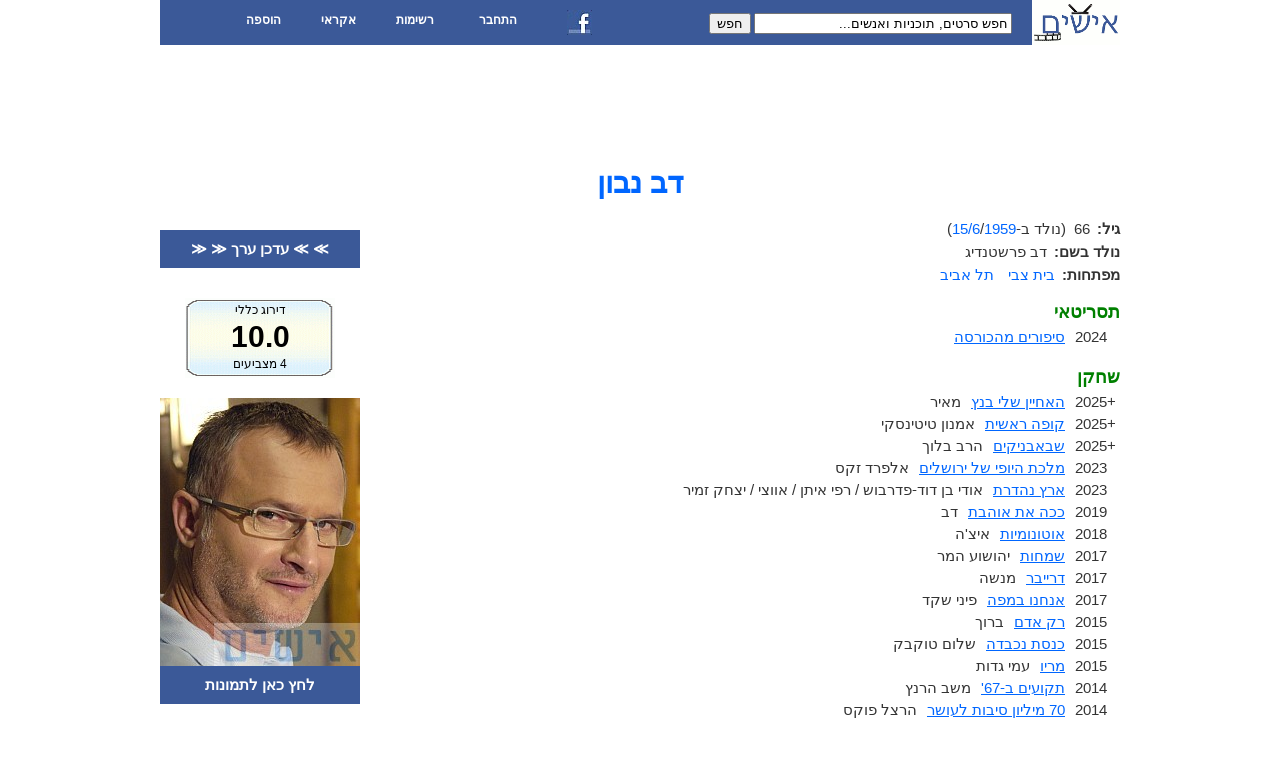

--- FILE ---
content_type: text/html; charset=UTF-8
request_url: https://www.ishim.co.il/p.php?s=%D7%93%D7%91+%D7%A0%D7%91%D7%95%D7%9F
body_size: 4203
content:
<!DOCTYPE html PUBLIC "-//W3C//DTD XHTML 1.0 Transitional//EN" "http://www.w3.org/TR/xhtml1/DTD/xhtml1-transitional.dtd">
<html xmlns="http://www.w3.org/1999/xhtml">
<head>
<link type="image/x-icon" href="favicon.ico" rel="shortcut icon"/>
<link type="text/css" href="https://ajax.googleapis.com/ajax/libs/jqueryui/1.8.16/themes/start/jquery-ui.css" rel="stylesheet"/>
<link type="text/css" href="36.css" rel="Stylesheet"/>
<script type="text/javascript" src="https://ajax.googleapis.com/ajax/libs/jquery/1.7.1/jquery.min.js"></script>
<script type="text/javascript" src="https://ajax.googleapis.com/ajax/libs/jqueryui/1.8.16/jquery-ui.min.js"></script>
<script type="text/javascript" src="33.js"></script>
<title>דב נבון</title>
</head>
<body>
<div id="body">
<a href="index.php" title="דף הבית"><img id="logo" src='ishim.gif' alt=''/></a>
<div id="h">
<ul id="menu">
	<li>הוספה
		<ul>
			<li><a href="e.php?q=4">סדרת טלוויזיה</a></li>
			<li><a href="e.php?q=3">תוכנית טלוויזיה</a></li>
			<li><a href="e.php?q=6">סרט טלוויזיה</a></li>
			<li><a href="e.php?q=8">סרט קולנוע</a></li>
			<li><a href="e.php?q=1">תוכנית רדיו</a></li>
			<li><a href="e.php?q=10">סרט סטודנטים</a></li>
			<li><a href="e.php?q=9">קלטת ילדים</a></li>
			<li><a href="e.php?q=11">הרכב</a></li>
			<li><a href="e.php">אדם</a></li>
			<li><a href="e.php?q=5">סדרה זרה מדובבת</a></li>
			<li><a href="e.php?q=7">סרט זר מדובב</a></li>
			<li><a href="e.php?q=2">סדרה ישראלית עם קטעים זרים מדובבים</a></li>
		</ul>
	</li>
	<li>אקראי
		<ul>
			<li><a href="r.php?q=m">סרט אקראי</a></li>
			<li><a href="r.php?q=s">תוכנית אקראית</a></li>
			<li><a href="r.php?q=p">אדם אקראי</a></li>
			<li><a href="r.php?q=d">יום אקראי</a></li>
			<li><a href="r.php?q=y">שנה אקראית</a></li>
		</ul>
	</li>
	<li>רשימות
		<ul>
			<li><a href="ns.php">כל הערוצים</a></li>
			<li><a href="gs.php">כל הז'אנרים</a></li>
			<li><a href="ks.php">כל המפתחות</a></li>
			<li><a href="dmy.php">כל התאריכים</a></li>
			<li><a href="qa.php">כל השאלות</a></li>
		</ul>
	</li>
	<li>
   	<a id="loginUrl" href="login.php">התחבר</a>  </li>
  <li><a href="https://on.fb.me/oNyJuJ" title="אישים בפייסבוק"><img src="fb.jpg" alt=""/></a></li>
</ul>
<form action="s.php" method="get">
	<input name="s" value="חפש סרטים, תוכניות ואנשים..."/>
	<button type="submit">חפש</button>
</form>
</div>
<div id="upperBanner"><script type="text/javascript"><!--
google_ad_client = "ca-pub-3756217035853912";
google_ad_slot = "9492753856";
google_ad_width = 728;
google_ad_height = 90;
//-->
</script>
<script type="text/javascript"
src="https://pagead2.googlesyndication.com/pagead/show_ads.js">
</script>
</div>
<h1>דב נבון</h1>	<input type="hidden" id="sId" value="92"/>
	<div id="main">
	<div class='detail'><b>גיל:</b>66  &nbsp;(נולד ב-<a href='dm.php?d=15&amp;m=6'>15/6</a>/<a href='y.php?y=1959'>1959</a>)</div><div class='detail'><b>נולד בשם:</b>דב פרשטנדיג</div><div class='xList'><b>מפתחות:</b><div><a href='k.php?k=%D7%91%D7%99%D7%AA+%D7%A6%D7%91%D7%99'>בית צבי</a> <a href='k.php?k=%D7%AA%D7%9C+%D7%90%D7%91%D7%99%D7%91'>תל אביב</a> </div></div><div id="roles"><div class="clear"></div><h3>תסריטאי</h3><div><span>2024</span><a href='m.php?s=%D7%A1%D7%99%D7%A4%D7%95%D7%A8%D7%99%D7%9D+%D7%9E%D7%94%D7%9B%D7%95%D7%A8%D7%A1%D7%94'>סיפורים מהכורסה</a></div><div class="clear"></div><h3>שחקן</h3><div><span>+2025</span><a href='m.php?s=%D7%94%D7%90%D7%97%D7%99%D7%99%D7%9F+%D7%A9%D7%9C%D7%99+%D7%91%D7%A0%D7%A5'>האחיין שלי בנץ</a><div>מאיר</div></div><div><span>+2025</span><a href='m.php?s=%D7%A7%D7%95%D7%A4%D7%94+%D7%A8%D7%90%D7%A9%D7%99%D7%AA'>קופה ראשית</a><div>אמנון טיטינסקי</div></div><div><span>+2025</span><a href='m.php?s=%D7%A9%D7%91%D7%90%D7%91%D7%A0%D7%99%D7%A7%D7%99%D7%9D'>שבאבניקים</a><div>הרב בלוך</div></div><div><span>2023</span><a href='m.php?s=%D7%9E%D7%9C%D7%9B%D7%AA+%D7%94%D7%99%D7%95%D7%A4%D7%99+%D7%A9%D7%9C+%D7%99%D7%A8%D7%95%D7%A9%D7%9C%D7%99%D7%9D'>מלכת היופי של ירושלים</a><div>אלפרד זקס</div></div><div><span>2023</span><a href='m.php?s=%D7%90%D7%A8%D7%A5+%D7%A0%D7%94%D7%93%D7%A8%D7%AA'>ארץ נהדרת</a><div>אודי בן דוד-פדרבוש / רפי איתן / אווצי / יצחק זמיר</div></div><div><span>2019</span><a href='m.php?s=%D7%9B%D7%9B%D7%94+%D7%90%D7%AA+%D7%90%D7%95%D7%94%D7%91%D7%AA'>ככה את אוהבת</a><div>דב</div></div><div><span>2018</span><a href='m.php?s=%D7%90%D7%95%D7%98%D7%95%D7%A0%D7%95%D7%9E%D7%99%D7%95%D7%AA'>אוטונומיות</a><div>איצ'ה</div></div><div><span>2017</span><a href='m.php?s=%D7%A9%D7%9E%D7%97%D7%95%D7%AA'>שמחות</a><div>יהושוע המר</div></div><div><span>2017</span><a href='m.php?s=%D7%93%D7%A8%D7%99%D7%99%D7%91%D7%A8%23%D7%A1%D7%A8%D7%98+%D7%9E%D7%9C%D7%90'>דרייבר</a><div>מנשה</div></div><div><span>2017</span><a href='m.php?s=%D7%90%D7%A0%D7%97%D7%A0%D7%95+%D7%91%D7%9E%D7%A4%D7%94'>אנחנו במפה</a><div>פיני שקד</div></div><div><span>2015</span><a href='m.php?s=%D7%A8%D7%A7+%D7%90%D7%93%D7%9D'>רק אדם</a><div>ברוך</div></div><div><span>2015</span><a href='m.php?s=%D7%9B%D7%A0%D7%A1%D7%AA+%D7%A0%D7%9B%D7%91%D7%93%D7%94'>כנסת נכבדה</a><div>שלום טוקבק</div></div><div><span>2015</span><a href='m.php?s=%D7%9E%D7%A8%D7%99%D7%95'>מריו</a><div>עמי גדות</div></div><div><span>2014</span><a href='m.php?s=%D7%AA%D7%A7%D7%95%D7%A2%D7%99%D7%9D+%D7%91-67%27'>תקועים ב-67'</a><div>משב הרנץ</div></div><div><span>2014</span><a href='m.php?s=70+%D7%9E%D7%99%D7%9C%D7%99%D7%95%D7%9F+%D7%A1%D7%99%D7%91%D7%95%D7%AA+%D7%9C%D7%A2%D7%95%D7%A9%D7%A8'>70 מיליון סיבות לעושר</a><div>הרצל פוקס</div></div><div><span>2013</span><a href='m.php?s=%D7%94%D7%9E%D7%A9%D7%A8%D7%93'>המשרד</a><div>בתפקיד עצמו</div></div><div><span>2013</span><a href='m.php?s=%D7%A2%D7%91%D7%95%D7%93%D7%94+%D7%A2%D7%A8%D7%91%D7%99%D7%AA'>עבודה ערבית</a><div>נתן</div></div><div><span>2012</span><a href='m.php?s=%D7%94%D7%94%D7%AA%D7%97%D7%9C%D7%A4%D7%95%D7%AA'>ההתחלפות</a><div>יואב</div></div><div><span>2011</span><a href='m.php?s=%D7%A4%D7%95%D7%9C%D7%99%D7%A9%D7%95%D7%A7'>פולישוק</a><div>תולי בר לב</div></div><div><span>2010</span><a href='m.php?s=%D7%9E%D7%A2%D7%A6%D7%A8+%D7%91%D7%99%D7%AA'>מעצר בית</a><div>בתפקיד עצמו</div></div><div><span>2010</span><a href='m.php?s=%D7%96%D7%95%D7%94%D7%99+%D7%A1%D7%93%D7%95%D7%9D'>זוהי סדום</a><div>לוט</div></div><div><span>2010</span><a href='m.php?s=%D7%A4%D7%A2%D7%9D+%D7%94%D7%99%D7%99%D7%AA%D7%99'>פעם הייתי</a><div>יוז'י בורשטיין</div></div><div><span>2010</span><a href='m.php?s=%D7%92%D7%99%D7%A8%D7%95%D7%A9%D7%99%D7%9D+%D7%A0%D7%A4%D7%9C%D7%90%D7%99%D7%9D'>גירושים נפלאים</a><div>אודי יוכפז</div></div><div><span>2008</span><a href='m.php?s=%D7%90%D7%95%D7%9C%D7%99+%D7%94%D7%A4%D7%A2%D7%9D'>אולי הפעם</a><div>יואל שץ</div></div><div><span>2007</span><a href='m.php?s=%D7%91%D7%A9%D7%95%D7%A8%D7%95%D7%AA+%D7%98%D7%95%D7%91%D7%95%D7%AA%23%D7%A1%D7%93%D7%A8%D7%94'>בשורות טובות</a><div>בתפקיד עצמו</div></div><div><span>2005</span><a href='m.php?s=%D7%A9%D7%95%D7%A9%D7%9C%D7%AA+%D7%A9%D7%95%D7%95%D7%A8%D7%A5'>שושלת שוורץ</a><div>פנחס</div></div><div><span>2004</span><a href='m.php?s=%D7%94%D7%91%D7%95%D7%A8%D7%92%D7%A0%D7%99%D7%9D'>הבורגנים</a><div>ישראל / ישי</div></div><div><span>2003</span><a href='m.php?s=%D7%94%D7%90%D7%A1%D7%95%D7%A0%D7%95%D7%AA+%D7%A9%D7%9C+%D7%A0%D7%99%D7%A0%D7%94'>האסונות של נינה</a><div>מנחם</div></div><div><span>1997</span><a href='m.php?s=%D7%94%D7%97%D7%9E%D7%99%D7%A9%D7%99%D7%94+%D7%94%D7%A7%D7%90%D7%9E%D7%A8%D7%99%D7%AA'>החמישיה הקאמרית</a><div>דמויות שונות</div></div><div><span>1996</span><a href='m.php?s=%D7%9B%D7%9C%D7%91%D7%99%D7%9D+%D7%9C%D7%90+%D7%A0%D7%95%D7%91%D7%97%D7%99%D7%9D+%D7%91%D7%99%D7%A8%D7%95%D7%A7'>כלבים לא נובחים בירוק</a><div>ציקי</div></div><div><span>1995</span><a href='m.php?s=%D7%97%D7%95%D7%9C%D7%94+%D7%90%D7%94%D7%91%D7%94+%D7%91%D7%A9%D7%99%D7%9B%D7%95%D7%9F+%D7%92%27'>חולה אהבה בשיכון ג'</a><div>בבר</div></div><div><span>1994</span><a href='m.php?s=%D7%9C%D7%A9%D7%95%D7%9F+%D7%94%D7%9E%D7%A8%D7%90%D7%95%D7%AA'>לשון המראות</a></div><div><span>1994</span><a href='m.php?s=%D7%90%D7%A8%D7%A5+%D7%97%D7%93%D7%A9%D7%94'>ארץ חדשה</a><div>בעל ב'</div></div><div><span>1992</span><a href='m.php?s=%D7%97%D7%A1%D7%93+%D7%9E%D7%95%D7%A4%D7%9C%D7%90'>חסד מופלא</a><div>ברמן</div></div><div><span>1991</span><a href='m.php?s=%D7%9E%D7%A1%D7%99%D7%91%D7%AA+%D7%92%D7%9F'>מסיבת גן</a><div>בן דוד של ג'וליאן</div></div><div><span>1989</span><a href='m.php?s=%D7%99%D7%95%D7%A1%D7%9C%27%D7%94%2C+%D7%90%D7%99%D7%9A+%D7%96%D7%94+%D7%A7%D7%A8%D7%94%3F'>יוסל'ה, איך זה קרה?</a><div>יורם</div></div><div><span>1989</span><a href='m.php?s=%D7%9B%D7%95%D7%97+%D7%9E%D7%A9%D7%99%D7%9B%D7%94'>כוח משיכה</a><div>ארז</div></div><div><span>1989</span><a href='m.php?s=%D7%96%D7%94%D7%95+%D7%96%D7%94%21'>זהו זה!</a></div><div><span>1988</span><a href='m.php?s=%D7%9E%D7%A9%D7%97%D7%A7%D7%99%D7%9D+%D7%91%D7%97%D7%95%D7%A8%D7%A3'>משחקים בחורף</a><div>יגאל</div></div><div><span>1988</span><a href='m.php?s=%D7%9B%D7%9F%2C+%D7%9E%D7%94%3F'>כן, מה?</a><div>איציק</div></div><div><span>1987</span><a href='m.php?s=%D7%9E%D7%90%D7%A9%22%D7%94'>מאש"ה</a><div>עוזר במוסך</div></div><div><span>1987</span><a href='m.php?s=%D7%97%D7%99%D7%9E%D7%95+%D7%9E%D7%9C%D7%9A+%D7%99%D7%A8%D7%95%D7%A9%D7%9C%D7%99%D7%9D'>חימו מלך ירושלים</a><div>אסא</div></div><div><span>1987</span><a href='m.php?s=%D7%A8%D7%97%D7%95%D7%91+%D7%A1%D7%95%D7%9E%D7%A1%D7%95%D7%9D%23%D7%94%D7%97%D7%99%D7%A0%D7%95%D7%9B%D7%99%D7%AA'>רחוב סומסום</a><div>דוור</div></div><div><span>1986</span><a href='m.php?s=%D7%A1%D7%95%D7%A3+%D7%A9%D7%91%D7%95%D7%A2+%D7%9E%D7%98%D7%95%D7%A8%D7%A3'>סוף שבוע מטורף</a><div>ציון, פקיד קבלה</div></div><div><span>1986</span><a href='m.php?s=%D7%94%D7%A9%D7%92%D7%A2%D7%95%D7%9F+%D7%94%D7%92%D7%93%D7%95%D7%9C'>השגעון הגדול</a><div>שבתאי</div></div><div><span>1986</span><a href='m.php?s=%D7%A7%D7%A8%D7%95%D7%91%D7%99%D7%9D+%D7%A7%D7%A8%D7%95%D7%91%D7%99%D7%9D'>קרובים קרובים</a><div>סוכן ביטוח</div></div><div><span>1972</span><a href='m.php?s=%D7%A1%D7%9C%D7%95%D7%9E%D7%95%D7%A0%D7%99%D7%A7%D7%95'>סלומוניקו</a><div>דוידקו</div></div><div class="clear"></div><h3>בתפקיד עצמו</h3><div><span>2024</span><a href='m.php?s=%D7%A1%D7%99%D7%A4%D7%95%D7%A8%D7%99%D7%9D+%D7%9E%D7%94%D7%9B%D7%95%D7%A8%D7%A1%D7%94'>סיפורים מהכורסה</a></div><div><span>2022</span><a href='m.php?s=%D7%90%D7%A8%D7%A5+%D7%A0%D7%94%D7%93%D7%A8%D7%AA+-+%D7%A4%D7%92%D7%99%D7%A9%D7%AA+%D7%9E%D7%97%D7%96%D7%95%D7%A8'>ארץ נהדרת - פגישת מחזור</a></div><div><span>2020</span><a href='m.php?s=%D7%94%D7%99%D7%99%D7%AA%D7%9D+%D7%A6%D7%A8%D7%99%D7%9B%D7%99%D7%9D+%D7%9C%D7%94%D7%99%D7%95%D7%AA+%D7%A9%D7%9D'>הייתם צריכים להיות שם</a><div>מרואיין</div></div><div><span>2020</span><a href='m.php?s=%D7%A2%D7%93+%D7%9B%D7%90%D7%9F%21'>עד כאן!</a><div>משתתף אורח</div></div><div><span>2016</span><a href='m.php?s=%D7%94%D7%9B%D7%9C+%D7%90%D7%91%D7%95%D7%93+%D7%A2%D7%9D+%D7%98%D7%9C+%D7%A4%D7%A8%D7%99%D7%93%D7%9E%D7%9F'>הכל אבוד עם טל פרידמן</a><div>מנחה</div></div><div><span>2011</span><a href='m.php?s=%D7%97%D7%9B%D7%9E%D7%99%D7%9D+%D7%91%D7%A8%D7%99%D7%91%D7%95%D7%A2'>חכמים בריבוע</a><div>מתמודד</div></div><div><span>2010</span><a href='m.php?s=%D7%A7%D7%A6%D7%A8+%D7%9E%D7%A9%D7%A4%D7%97%D7%AA%D7%99'>קצר משפחתי</a><div>פאנליסט</div></div><div><span>2010</span><a href='m.php?s=%D7%A9%D7%91%D7%AA+%D7%A6%D7%97%D7%95%D7%A7'>שבת צחוק</a><div>אורח</div></div><div><span>2010</span><a href='m.php?s=%D7%9E%D7%A6%D7%91+%D7%94%D7%90%D7%95%D7%9E%D7%94'>מצב האומה</a><div>בתפקיד עצמו</div></div><div><span>2008</span><a href='m.php?s=%D7%9C%D7%A6%D7%97%D7%95%D7%A7+%D7%90%D7%95+%D7%9C%D7%9E%D7%95%D7%AA'>לצחוק או למות</a></div><div><span>2008</span><a href='m.php?s=%D7%A4%D7%A2%D7%9D+%D7%91%D7%97%D7%99%D7%99%D7%9D'>פעם בחיים</a><div>משטרת ישראל</div></div><div><span>2006</span><a href='m.php?s=%D7%9E%D7%95%D7%A2%D7%93%D7%95%D7%9F+%D7%9C%D7%99%D7%9C%D7%94'>מועדון לילה</a><div>בתפקיד עצמו</div></div><div><span>2005</span><a href='m.php?s=%D7%93%D7%95%D7%91%D7%9C%27%D7%94+%D7%A2%D7%95%D7%9C%D7%9E%D7%99'>דובל'ה עולמי</a><div>בתפקיד עצמו</div></div><div><span>2004</span><a href='m.php?s=%D7%91%D7%9E%D7%93%D7%99%D7%A0%D7%AA+%D7%94%D7%99%D7%94%D7%95%D7%93%D7%99%D7%9D'>במדינת היהודים</a></div><div><span>2001</span><a href='m.php?s=%D7%94%D7%A7%D7%95+%D7%94%D7%90%D7%93%D7%95%D7%9D%23%D7%91%D7%99%D7%A4'>הקו האדום</a><div>חבר פאנל</div></div></div><div class="clear"></div><div id="trivia"><h3>צבא</h3><ul><li>חיל השריון</li></ul><h3>תחרויות ופרסים</h3><ul><li>פרס מסך הזהב - שחקן דרמטי <a href='m.php?s=%D7%94%D7%91%D7%95%D7%A8%D7%92%D7%A0%D7%99%D7%9D'>הבורגנים</a> (2002)</li><li>פרס האקדמיה לטלוויזיה - שחקן המשנה הטוב ביותר בסדרה קומית <a href='m.php?s=%D7%A7%D7%95%D7%A4%D7%94+%D7%A8%D7%90%D7%A9%D7%99%D7%AA'>קופה ראשית</a> (2022)</li><li>פרס האקדמיה לטלוויזיה - שחקן המשנה הטוב ביותר בסדרת דרמה קומית: קופה ראשית (2024) </li></ul></div><div class="clear"></div><div id="writers" class="xList"><span>כותבי הערך:</span><div><a href='up.php?uId=100003770387568'>ברק חננאל</a> <a id="dLink" href="d.php?s=%D7%93%D7%91+%D7%A0%D7%91%D7%95%D7%9F&amp;sId=92">היסטוריית עדכונים</a></div><div id="imageCredit"><span>קרדיט תמונה:</span><div>yes (צילום: יוסי צבקר)</div></div></div>	</div>
	<div class="sidebar">
		<a class="actionButton" href="e.php?sId=92">≫ ≫ עדכן ערך ≪  ≪</a>
		<div id="score" title="לחץ כדי להצביע">
			<div id="title">דירוג כללי</div>
			<div id="grade">10.0</div>
			<div id="voters">4 מצביעים</div>
		</div>		
		<img src='i/7/700.jpg' alt='דב נבון'/><a class="actionButton" href="th.php?s=%D7%93%D7%91+%D7%A0%D7%91%D7%95%D7%9F&amp;sId=92">לחץ כאן לתמונות</a>	</div>		
	<div class="sidebar"><script type="text/javascript"><!--
google_ad_client = "ca-pub-3756217035853912";
google_ad_slot = "0816256715";
google_ad_width = 160;
google_ad_height = 600;
//-->
</script>
<script type="text/javascript"
src="https://pagead2.googlesyndication.com/pagead/show_ads.js">
</script>
</div><div class="clear"></div>
<div id="f" style="margin-top:50px">
    <hr><small><a href="https://on.fb.me/oNyJuJ">אישים בפייסבוק</a> | <a href="privacy_policy.php">מדיניות פרטיות</a></small>
</div>
</div>
</body>
</html>


--- FILE ---
content_type: text/html; charset=utf-8
request_url: https://www.google.com/recaptcha/api2/aframe
body_size: 267
content:
<!DOCTYPE HTML><html><head><meta http-equiv="content-type" content="text/html; charset=UTF-8"></head><body><script nonce="-zSBPUEmwcUm4wJn0OQivQ">/** Anti-fraud and anti-abuse applications only. See google.com/recaptcha */ try{var clients={'sodar':'https://pagead2.googlesyndication.com/pagead/sodar?'};window.addEventListener("message",function(a){try{if(a.source===window.parent){var b=JSON.parse(a.data);var c=clients[b['id']];if(c){var d=document.createElement('img');d.src=c+b['params']+'&rc='+(localStorage.getItem("rc::a")?sessionStorage.getItem("rc::b"):"");window.document.body.appendChild(d);sessionStorage.setItem("rc::e",parseInt(sessionStorage.getItem("rc::e")||0)+1);localStorage.setItem("rc::h",'1769052267978');}}}catch(b){}});window.parent.postMessage("_grecaptcha_ready", "*");}catch(b){}</script></body></html>